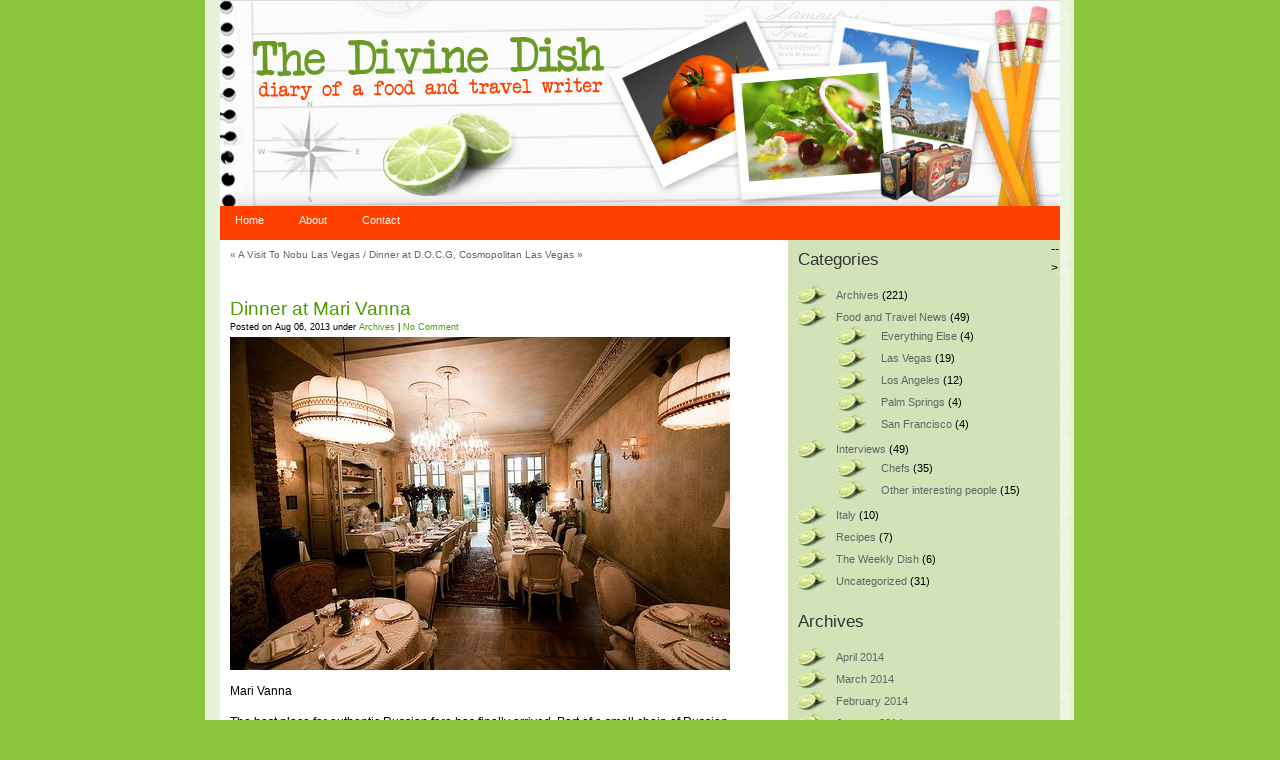

--- FILE ---
content_type: text/html; charset=UTF-8
request_url: http://thedivinedish.com/?p=3745
body_size: 7579
content:
<!DOCTYPE html PUBLIC "-//W3C//DTD XHTML 1.0 Transitional//EN" "http://www.w3.org/TR/xhtml1/DTD/xhtml1-transitional.dtd">
<html xmlns="http://www.w3.org/1999/xhtml" lang="en-US">

<head profile="http://gmpg.org/xfn/11">
<meta http-equiv="Content-Type" content="text/html; charset=UTF-8" />

<title>The Divine Dish    &raquo; Dinner at Mari Vanna</title>

<meta name="generator" content="WordPress 4.7.29" /> <!-- leave this for stats -->

<link rel="stylesheet" href="http://thedivinedish.com/wp-content/themes/Fresh-Traveller/style.css" type="text/css" media="screen" />
<link rel="alternate" type="application/rss+xml" title="The Divine Dish RSS Feed" href="http://thedivinedish.com/?feed=rss2" />
<link rel="pingback" href="http://thedivinedish.com/xmlrpc.php" />
 

<link rel='dns-prefetch' href='//s.w.org' />
<link rel="alternate" type="application/rss+xml" title="The Divine Dish &raquo; Dinner at Mari Vanna Comments Feed" href="http://thedivinedish.com/?feed=rss2&#038;p=3745" />
		<script type="text/javascript">
			window._wpemojiSettings = {"baseUrl":"https:\/\/s.w.org\/images\/core\/emoji\/2.2.1\/72x72\/","ext":".png","svgUrl":"https:\/\/s.w.org\/images\/core\/emoji\/2.2.1\/svg\/","svgExt":".svg","source":{"concatemoji":"http:\/\/thedivinedish.com\/wp-includes\/js\/wp-emoji-release.min.js?ver=4.7.29"}};
			!function(t,a,e){var r,n,i,o=a.createElement("canvas"),l=o.getContext&&o.getContext("2d");function c(t){var e=a.createElement("script");e.src=t,e.defer=e.type="text/javascript",a.getElementsByTagName("head")[0].appendChild(e)}for(i=Array("flag","emoji4"),e.supports={everything:!0,everythingExceptFlag:!0},n=0;n<i.length;n++)e.supports[i[n]]=function(t){var e,a=String.fromCharCode;if(!l||!l.fillText)return!1;switch(l.clearRect(0,0,o.width,o.height),l.textBaseline="top",l.font="600 32px Arial",t){case"flag":return(l.fillText(a(55356,56826,55356,56819),0,0),o.toDataURL().length<3e3)?!1:(l.clearRect(0,0,o.width,o.height),l.fillText(a(55356,57331,65039,8205,55356,57096),0,0),e=o.toDataURL(),l.clearRect(0,0,o.width,o.height),l.fillText(a(55356,57331,55356,57096),0,0),e!==o.toDataURL());case"emoji4":return l.fillText(a(55357,56425,55356,57341,8205,55357,56507),0,0),e=o.toDataURL(),l.clearRect(0,0,o.width,o.height),l.fillText(a(55357,56425,55356,57341,55357,56507),0,0),e!==o.toDataURL()}return!1}(i[n]),e.supports.everything=e.supports.everything&&e.supports[i[n]],"flag"!==i[n]&&(e.supports.everythingExceptFlag=e.supports.everythingExceptFlag&&e.supports[i[n]]);e.supports.everythingExceptFlag=e.supports.everythingExceptFlag&&!e.supports.flag,e.DOMReady=!1,e.readyCallback=function(){e.DOMReady=!0},e.supports.everything||(r=function(){e.readyCallback()},a.addEventListener?(a.addEventListener("DOMContentLoaded",r,!1),t.addEventListener("load",r,!1)):(t.attachEvent("onload",r),a.attachEvent("onreadystatechange",function(){"complete"===a.readyState&&e.readyCallback()})),(r=e.source||{}).concatemoji?c(r.concatemoji):r.wpemoji&&r.twemoji&&(c(r.twemoji),c(r.wpemoji)))}(window,document,window._wpemojiSettings);
		</script>
		<style type="text/css">
img.wp-smiley,
img.emoji {
	display: inline !important;
	border: none !important;
	box-shadow: none !important;
	height: 1em !important;
	width: 1em !important;
	margin: 0 .07em !important;
	vertical-align: -0.1em !important;
	background: none !important;
	padding: 0 !important;
}
</style>
<link rel='stylesheet' id='podpress_frontend_styles-css'  href='http://thedivinedish.com/wp-content/plugins/podpress/style/podpress.css?ver=4.7.29' type='text/css' media='all' />
<script type="text/javascript">
//<![CDATA[
var podpressL10 = {
	openblogagain : 'back to:',
	theblog : 'the blog',
	close : 'close',
	playbutton : 'Play &gt;'
}
//]]>
</script>
<script type="text/javascript" src="http://thedivinedish.com/wp-content/plugins/podpress/players/1pixelout/1pixelout_audio-player.js"></script>
<script type="text/javascript">//<![CDATA[
	var podPressPlayerFile = "1pixelout_player.swf";
	var podPressPopupPlayerOpt = new Object();
	podPressPopupPlayerOpt["bg"] = "F8F8F8";
	podPressPopupPlayerOpt["leftbg"] = "EEEEEE";
	podPressPopupPlayerOpt["rightbg"] = "CCCCCC";
	podPressPopupPlayerOpt["rightbghover"] = "999999";
	podPressPopupPlayerOpt["lefticon"] = "666666";
	podPressPopupPlayerOpt["righticon"] = "666666";
	podPressPopupPlayerOpt["righticonhover"] = "FFFFFF";
	podPressPopupPlayerOpt["text"] = "666666";
	podPressPopupPlayerOpt["slider"] = "666666";
	podPressPopupPlayerOpt["track"] = "FFFFFF";
	podPressPopupPlayerOpt["loader"] = "9FFFB8";
	podPressPopupPlayerOpt["border"] = "666666";
	podPressPopupPlayerOpt["volslider"] = "666666";
	podPressPopupPlayerOpt["voltrack"] = "FFFFFF";
	podPressPopupPlayerOpt["tracker"] = "DDDDDD";
	podPressPopupPlayerOpt["skip"] = "666666";
	podPressPopupPlayerOpt["initialvolume"] = "70";
	podPressPopupPlayerOpt["buffer"] = "5";
	podPressPopupPlayerOpt["checkpolicy"] = "no";
	podPressPopupPlayerOpt["animation"] = "yes";
	podPressPopupPlayerOpt["remaining"] = "no";
	podpressAudioPlayer.setup("http://thedivinedish.com/wp-content/plugins/podpress/players/1pixelout/" + podPressPlayerFile, {bg:"F8F8F8", leftbg:"EEEEEE", rightbg:"CCCCCC", rightbghover:"999999", lefticon:"666666", righticon:"666666", righticonhover:"FFFFFF", text:"666666", slider:"666666", track:"FFFFFF", loader:"9FFFB8", border:"666666", volslider:"666666", voltrack:"FFFFFF", tracker:"DDDDDD", skip:"666666", initialvolume:"70", buffer:"5", checkpolicy:"no", animation:"yes", remaining:"no",  pagebg:"FFFFFF", transparentpagebg:"yes", encode: "no"} );
//]]></script>
<script type="text/javascript">//<![CDATA[
var podPressBlogURL = "http://thedivinedish.com/";
var podPressBackendURL = "http://thedivinedish.com/wp-content/plugins/podpress/";
var podPressDefaultPreviewImage = "http://thedivinedish.com/wp-content/plugins/podpress/images/vpreview_center.png";
var podPressMP3PlayerWrapper = false;
var podPress_cortado_signed = false;
var podPressOverwriteTitleandArtist = false;
var podPressHTML5 = true;
var podPressHTML5_showplayersdirectly = false;
var podPressText_PlayNow = "Play Now";
var podPressText_HidePlayer = "Hide Player";
//]]></script>
<script type='text/javascript' src='http://thedivinedish.com/wp-includes/js/swfobject.js?ver=2.2-20120417'></script>
<script type='text/javascript' src='http://thedivinedish.com/wp-content/plugins/podcasting/player/audio-player-noswfobject.js?ver=2.0'></script>
<script type='text/javascript' src='http://thedivinedish.com/wp-content/plugins/podpress/js/podpress.js?ver=4.7.29'></script>
<link rel='https://api.w.org/' href='http://thedivinedish.com/?rest_route=/' />
<link rel="EditURI" type="application/rsd+xml" title="RSD" href="http://thedivinedish.com/xmlrpc.php?rsd" />
<link rel="wlwmanifest" type="application/wlwmanifest+xml" href="http://thedivinedish.com/wp-includes/wlwmanifest.xml" /> 
<link rel='prev' title='A Visit To Nobu Las Vegas' href='http://thedivinedish.com/?p=3719' />
<link rel='next' title='Dinner at D.O.C.G, Cosmopolitan Las Vegas' href='http://thedivinedish.com/?p=3761' />
<meta name="generator" content="WordPress 4.7.29" />
<link rel="canonical" href="http://thedivinedish.com/?p=3745" />
<link rel='shortlink' href='http://wp.me/p-Yp' />
<link rel="alternate" type="application/json+oembed" href="http://thedivinedish.com/?rest_route=%2Foembed%2F1.0%2Fembed&#038;url=http%3A%2F%2Fthedivinedish.com%2F%3Fp%3D3745" />
<link rel="alternate" type="text/xml+oembed" href="http://thedivinedish.com/?rest_route=%2Foembed%2F1.0%2Fembed&#038;url=http%3A%2F%2Fthedivinedish.com%2F%3Fp%3D3745&#038;format=xml" />
<script type="text/javascript" src="http://thedivinedish.com/wp-content/plugins/contus-hd-flv-player/swfobject.js"></script>
		<!-- Podcasting 2.4: http://podcastingplugin.com/ -->
		<script type="text/javascript">
			AudioPlayer.setup("http://thedivinedish.com/wp-content/plugins/podcasting/player/player.swf", {  
				width: 290			});
		</script>
		<script type="text/javascript"><!--
function powerpress_pinw(pinw_url){window.open(pinw_url, 'PowerPressPlayer','toolbar=0,status=0,resizable=1,width=460,height=320');	return false;}
//-->
</script>
<link rel="stylesheet" href="http://thedivinedish.com/wp-content/plugins/stream-video-player/responsive.css?ver=" type="text/css" media="all" />

<!-- GBCF -->
<link rel="stylesheet" type="text/css" media="screen" href="http://thedivinedish.com/wp-content/plugins/wp-gbcf/wp-gbcf_themes/default.css" />
<!--[if IE]><script src="http://thedivinedish.com/wp-content/plugins/wp-gbcf/wp-gbcf_focus.js" type="text/javascript"></script><![endif]-->
<!-- GBCF -->

	<link rel="alternate" type="application/rss+xml" title="Podcast: The Divine Dish" href="http://thedivinedish.com/?feed=podcast" />

</head>

<body>
<div id="container">

<div id="header"> 
  <h1><a href="http://thedivinedish.com/" title="The Divine Dish">The Divine Dish</a></h1> 
  <!--<div class="description">Diary of a Food and Travel Writer</div>-->

  <div id="tab"> 
	<ul class="menu">
		<li class="page_item"><a href="http://thedivinedish.com">Home</a></li>
		<li class="page_item page-item-2"><a href="http://thedivinedish.com/?page_id=2">About</a></li>
<li class="page_item page-item-48"><a href="http://thedivinedish.com/?page_id=48">Contact</a></li>
	</ul>
  </div> 

</div> 
<!-- end header --> 
<div id="content"> 

  <div id="nav"> 
    &laquo; <a href="http://thedivinedish.com/?p=3719" rel="prev">A Visit To Nobu Las Vegas</a> / <a href="http://thedivinedish.com/?p=3761" rel="next">Dinner at D.O.C.G, Cosmopolitan Las Vegas</a> &raquo;  </div> 

	
			<div class="post" id="post-3745">
				<h2><a href="http://thedivinedish.com/?p=3745" rel="bookmark" title="Permanent Link to Dinner at Mari Vanna">Dinner at Mari Vanna</a></h2>
				<small>Posted on Aug 06, 2013 under <a href="http://thedivinedish.com/?cat=5" rel="category">Archives</a> | <a href="http://thedivinedish.com/?p=3745#respond" class="commentslink" >No Comment</a> </small>

					<div id="attachment_3746" style="width: 510px" class="wp-caption aligncenter"><a href="http://thedivinedish.com/wp-content/uploads/2013/08/mainroom.jpg"><img class="size-full wp-image-3746" title="mainroom" src="http://thedivinedish.com/wp-content/uploads/2013/08/mainroom.jpg" alt="Mari Vanna" width="500" height="333" srcset="http://thedivinedish.com/wp-content/uploads/2013/08/mainroom.jpg 500w, http://thedivinedish.com/wp-content/uploads/2013/08/mainroom-126x83.jpg 126w, http://thedivinedish.com/wp-content/uploads/2013/08/mainroom-252x167.jpg 252w" sizes="(max-width: 500px) 100vw, 500px" /></a><p class="wp-caption-text">Mari Vanna</p></div>
<p>The best place for authentic Russian fare has finally arrived. Part of a small chain of Russian themed restaurants, Mari Vanna on Melrose Place is the third US location following New York and Washington D.C.</p>
<p>The décor can best be described as shabby chic on steroids with shelves and armoires full of nesting dolls, tchotchkes, candles, bric-a-brac, jars and pictures everywhere. It might sound cluttered but in reality the front porch area and inside small dining rooms are cozy and inviting.</p>
<p>The food is delicious and wide-ranging.  Here is what Travis and I had during our visit:</p>
<div id="attachment_3747" style="width: 510px" class="wp-caption aligncenter"><a href="http://thedivinedish.com/wp-content/uploads/2013/08/strawberry-vodka.jpg"><img class="size-large wp-image-3747" title="strawberry vodka" src="http://thedivinedish.com/wp-content/uploads/2013/08/strawberry-vodka-500x281.jpg" alt="strawberry infused vodka drink" width="500" height="281" srcset="http://thedivinedish.com/wp-content/uploads/2013/08/strawberry-vodka-500x281.jpg 500w, http://thedivinedish.com/wp-content/uploads/2013/08/strawberry-vodka-149x84.jpg 149w, http://thedivinedish.com/wp-content/uploads/2013/08/strawberry-vodka-298x168.jpg 298w" sizes="(max-width: 500px) 100vw, 500px" /></a><p class="wp-caption-text">strawberry infused vodka drink</p></div>
<p>We started off with a very strong strawberry infused vodka drink.  Then they brought us&#8230;.more vodka, then more vodka.  There are dozens of strong house infused vodkas and tequilas to choose from and we had to stop them from sending over the whole bar.  What we did taste was amazing.  A must order.</p>
<div id="attachment_3748" style="width: 510px" class="wp-caption aligncenter"><a href="http://thedivinedish.com/wp-content/uploads/2013/08/vodkas.jpg"><img class="size-large wp-image-3748" title="vodkas" src="http://thedivinedish.com/wp-content/uploads/2013/08/vodkas-500x281.jpg" alt="trio of vodkas" width="500" height="281" srcset="http://thedivinedish.com/wp-content/uploads/2013/08/vodkas-500x281.jpg 500w, http://thedivinedish.com/wp-content/uploads/2013/08/vodkas-149x84.jpg 149w, http://thedivinedish.com/wp-content/uploads/2013/08/vodkas-298x168.jpg 298w" sizes="(max-width: 500px) 100vw, 500px" /></a><p class="wp-caption-text">trio of vodkas</p></div>
<p>We had several of the nine chopped salads.</p>
<div id="attachment_3749" style="width: 510px" class="wp-caption aligncenter"><a href="http://thedivinedish.com/wp-content/uploads/2013/08/olivier-salad.jpg"><img class="size-large wp-image-3749" title="olivier salad" src="http://thedivinedish.com/wp-content/uploads/2013/08/olivier-salad-500x281.jpg" alt="Olivier salad" width="500" height="281" srcset="http://thedivinedish.com/wp-content/uploads/2013/08/olivier-salad-500x281.jpg 500w, http://thedivinedish.com/wp-content/uploads/2013/08/olivier-salad-149x84.jpg 149w, http://thedivinedish.com/wp-content/uploads/2013/08/olivier-salad-298x168.jpg 298w" sizes="(max-width: 500px) 100vw, 500px" /></a><p class="wp-caption-text">Olivier salad</p></div>
<p>The Olivier salad includes roasted vegetables, pickles, hard boiled eggs and mayonnaise.</p>
<div id="attachment_3750" style="width: 510px" class="wp-caption aligncenter"><a href="http://thedivinedish.com/wp-content/uploads/2013/08/beetsalad.jpg"><img class="size-large wp-image-3750" title="beetsalad" src="http://thedivinedish.com/wp-content/uploads/2013/08/beetsalad-500x281.jpg" alt="Vinegret beet salad" width="500" height="281" srcset="http://thedivinedish.com/wp-content/uploads/2013/08/beetsalad-500x281.jpg 500w, http://thedivinedish.com/wp-content/uploads/2013/08/beetsalad-149x84.jpg 149w, http://thedivinedish.com/wp-content/uploads/2013/08/beetsalad-298x168.jpg 298w" sizes="(max-width: 500px) 100vw, 500px" /></a><p class="wp-caption-text">Vinegret beet salad</p></div>
<p>The Vinegret beet salad was refreshing with roasted beets and corn dressed in sunflower oil.</p>
<p>Their signature salad is the Herring Under A Fur Coat, layers of herring, potatoes, carrots, beets and onions and topped with egg and a little mayonnaise.  We loved this dish.  Very lovely plating as well.</p>
<div id="attachment_3751" style="width: 510px" class="wp-caption aligncenter"><a href="http://thedivinedish.com/wp-content/uploads/2013/08/herringfur3.jpg"><img class="size-large wp-image-3751" title="herringfur3" src="http://thedivinedish.com/wp-content/uploads/2013/08/herringfur3-500x281.jpg" alt="herring under a fur coat" width="500" height="281" srcset="http://thedivinedish.com/wp-content/uploads/2013/08/herringfur3-500x281.jpg 500w, http://thedivinedish.com/wp-content/uploads/2013/08/herringfur3-149x84.jpg 149w, http://thedivinedish.com/wp-content/uploads/2013/08/herringfur3-298x168.jpg 298w" sizes="(max-width: 500px) 100vw, 500px" /></a><p class="wp-caption-text">herring under a fur coat</p></div>
<p>Next came&#8230;more infused vodka drinks &#8211; nectarine and pear.  This were delicious.</p>
<div id="attachment_3752" style="width: 510px" class="wp-caption aligncenter"><a href="http://thedivinedish.com/wp-content/uploads/2013/08/moredrinks.jpg"><img class="size-large wp-image-3752" title="moredrinks" src="http://thedivinedish.com/wp-content/uploads/2013/08/moredrinks-500x281.jpg" alt="nectarine, pear infused vodka drinks" width="500" height="281" srcset="http://thedivinedish.com/wp-content/uploads/2013/08/moredrinks-500x281.jpg 500w, http://thedivinedish.com/wp-content/uploads/2013/08/moredrinks-149x84.jpg 149w, http://thedivinedish.com/wp-content/uploads/2013/08/moredrinks-298x168.jpg 298w" sizes="(max-width: 500px) 100vw, 500px" /></a><p class="wp-caption-text">nectarine, pear infused vodka drinks</p></div>
<p>Next came the tasty veal kotletki, pan seared veal patties served with buckwheat kasha.  Yum.</p>
<div id="attachment_3753" style="width: 510px" class="wp-caption aligncenter"><a href="http://thedivinedish.com/wp-content/uploads/2013/08/veal-kotletki.jpg"><img class="size-large wp-image-3753" title="veal kotletki" src="http://thedivinedish.com/wp-content/uploads/2013/08/veal-kotletki-500x281.jpg" alt="veal kotletki" width="500" height="281" srcset="http://thedivinedish.com/wp-content/uploads/2013/08/veal-kotletki-500x281.jpg 500w, http://thedivinedish.com/wp-content/uploads/2013/08/veal-kotletki-149x84.jpg 149w, http://thedivinedish.com/wp-content/uploads/2013/08/veal-kotletki-298x168.jpg 298w" sizes="(max-width: 500px) 100vw, 500px" /></a><p class="wp-caption-text">veal kotletki</p></div>
<p>The blinis are terrific, we tried one with red caviar and it was outstanding.</p>
<div id="attachment_3756" style="width: 510px" class="wp-caption aligncenter"><a href="http://thedivinedish.com/wp-content/uploads/2013/08/blini-w-red-caviar.jpg"><img class="size-large wp-image-3756" title="blini w red caviar" src="http://thedivinedish.com/wp-content/uploads/2013/08/blini-w-red-caviar-500x281.jpg" alt="blini with red caviar" width="500" height="281" srcset="http://thedivinedish.com/wp-content/uploads/2013/08/blini-w-red-caviar-500x281.jpg 500w, http://thedivinedish.com/wp-content/uploads/2013/08/blini-w-red-caviar-149x84.jpg 149w, http://thedivinedish.com/wp-content/uploads/2013/08/blini-w-red-caviar-298x168.jpg 298w" sizes="(max-width: 500px) 100vw, 500px" /></a><p class="wp-caption-text">blini with red caviar</p></div>
<div id="attachment_3754" style="width: 510px" class="wp-caption aligncenter"><a href="http://thedivinedish.com/wp-content/uploads/2013/08/beef-strog.jpg"><img class="size-large wp-image-3754" title="beef strog" src="http://thedivinedish.com/wp-content/uploads/2013/08/beef-strog-500x281.jpg" alt="beef stroganoff" width="500" height="281" srcset="http://thedivinedish.com/wp-content/uploads/2013/08/beef-strog-500x281.jpg 500w, http://thedivinedish.com/wp-content/uploads/2013/08/beef-strog-149x84.jpg 149w, http://thedivinedish.com/wp-content/uploads/2013/08/beef-strog-298x168.jpg 298w" sizes="(max-width: 500px) 100vw, 500px" /></a><p class="wp-caption-text">beef stroganoff</p></div>
<p>The signature beef stroganoff was equally good and comforting.</p>
<div id="attachment_3755" style="width: 510px" class="wp-caption aligncenter"><a href="http://thedivinedish.com/wp-content/uploads/2013/08/pierogi2.jpg"><img class="size-large wp-image-3755" title="pierogi2" src="http://thedivinedish.com/wp-content/uploads/2013/08/pierogi2-500x281.jpg" alt="pierogi" width="500" height="281" srcset="http://thedivinedish.com/wp-content/uploads/2013/08/pierogi2-500x281.jpg 500w, http://thedivinedish.com/wp-content/uploads/2013/08/pierogi2-149x84.jpg 149w, http://thedivinedish.com/wp-content/uploads/2013/08/pierogi2-298x168.jpg 298w" sizes="(max-width: 500px) 100vw, 500px" /></a><p class="wp-caption-text">pierogi</p></div>
<p>My favorite was the pierogies, they reminded me of my grandma&#8217;s, filled with either sea bass, pork or beef and cabbage and egg.</p>
<p>The signature dessert, smetannick with strawberries, is also a delight.</p>
<div id="attachment_3757" style="width: 510px" class="wp-caption aligncenter"><a href="http://thedivinedish.com/wp-content/uploads/2013/08/smetannick.jpg"><img class="size-large wp-image-3757" title="smetannick" src="http://thedivinedish.com/wp-content/uploads/2013/08/smetannick-500x281.jpg" alt="smetannick" width="500" height="281" srcset="http://thedivinedish.com/wp-content/uploads/2013/08/smetannick-500x281.jpg 500w, http://thedivinedish.com/wp-content/uploads/2013/08/smetannick-149x84.jpg 149w, http://thedivinedish.com/wp-content/uploads/2013/08/smetannick-298x168.jpg 298w" sizes="(max-width: 500px) 100vw, 500px" /></a><p class="wp-caption-text">smetannick</p></div>
<p>We loved all the traditional Russian cuisine and atmosphere.  Make sure to visit next time you are in the Melrose area.  Located at 8475 Melrose Place, reservations recommended at 323.655.1977.</p>

				

			</div>




		<div class="relatedposts">
<h3>Related Posts</h3>
<ul>
<li><a href="http://thedivinedish.com/?p=4075" title="The best place for authentic Russian fare has finally arrived. Part of a small chain of Russian themed restaurants, Mari Vanna on Melrose Place is the third US location following New York and Washington D.C. The décor can best be described as shabby chic on steroids with shelves and armoires full of nesting dolls, tchotchkes, candles, [...]">Langham Huntington Pasadena Launches Special Cocktail Menu</a> (Apr 08, 2014)</li>
<li><a href="http://thedivinedish.com/?p=4053" title="The best place for authentic Russian fare has finally arrived. Part of a small chain of Russian themed restaurants, Mari Vanna on Melrose Place is the third US location following New York and Washington D.C. The décor can best be described as shabby chic on steroids with shelves and armoires full of nesting dolls, tchotchkes, candles, [...]">Union Brings Italian Cuisine with a California Twist to Pasadena</a> (Mar 30, 2014)</li>
<li><a href="http://thedivinedish.com/?p=4048" title="The best place for authentic Russian fare has finally arrived. Part of a small chain of Russian themed restaurants, Mari Vanna on Melrose Place is the third US location following New York and Washington D.C. The décor can best be described as shabby chic on steroids with shelves and armoires full of nesting dolls, tchotchkes, candles, [...]">All-Star Chef Classic Lunch</a> (Mar 25, 2014)</li>
<li><a href="http://thedivinedish.com/?p=4009" title="The best place for authentic Russian fare has finally arrived. Part of a small chain of Russian themed restaurants, Mari Vanna on Melrose Place is the third US location following New York and Washington D.C. The décor can best be described as shabby chic on steroids with shelves and armoires full of nesting dolls, tchotchkes, candles, [...]">A Visit to the VODBOX at Nic&#8217;s Beverly Hills</a> (Mar 09, 2014)</li>
<li><a href="http://thedivinedish.com/?p=3988" title="The best place for authentic Russian fare has finally arrived. Part of a small chain of Russian themed restaurants, Mari Vanna on Melrose Place is the third US location following New York and Washington D.C. The décor can best be described as shabby chic on steroids with shelves and armoires full of nesting dolls, tchotchkes, candles, [...]">Dinner and Music at Vibrato Jazz Grill</a> (Feb 23, 2014)</li>
</ul>
		</div> <!-- end relatedposts -->



	
<!-- You can start editing here. -->


			<!-- If comments are open, but there are no comments. -->

	 


<h3 class="comments">Leave a Reply</h3>


<form action="http://thedivinedish.com/wp-comments-post.php" method="post" id="commentform">


<p><input type="text" name="author" id="author" value="" size="22" tabindex="1" />
<label for="author"><small>Name (required)</small></label></p>

<p><input type="text" name="email" id="email" value="" size="22" tabindex="2" />
<label for="email"><small>Mail (will not be published) (required)</small></label></p>

<p><input type="text" name="url" id="url" value="" size="22" tabindex="3" />
<label for="url"><small>Website</small></label></p>


<!--<p><small><strong>XHTML:</strong> You can use these tags: <code>&lt;a href=&quot;&quot; title=&quot;&quot;&gt; &lt;abbr title=&quot;&quot;&gt; &lt;acronym title=&quot;&quot;&gt; &lt;b&gt; &lt;blockquote cite=&quot;&quot;&gt; &lt;cite&gt; &lt;code&gt; &lt;del datetime=&quot;&quot;&gt; &lt;em&gt; &lt;i&gt; &lt;q cite=&quot;&quot;&gt; &lt;s&gt; &lt;strike&gt; &lt;strong&gt; </code></small></p>-->

<p><textarea name="comment" id="comment" cols="100%" rows="10" tabindex="4"></textarea></p>

<p><input name="submit" type="submit" id="submit" tabindex="5" value="Submit Comment" />
<input type="hidden" name="comment_post_ID" value="3745" />
</p>
<p style="display: none;"><input type="hidden" id="akismet_comment_nonce" name="akismet_comment_nonce" value="5c06d29a66" /></p><p style="display: none;"><input type="hidden" id="ak_js" name="ak_js" value="114"/></p>
</form>



	

</div> 
<!--end content --> 


<div id="sidebar"> 

<div class="sidebar1"><h2>Categories</h2>		<ul>
	<li class="cat-item cat-item-5"><a href="http://thedivinedish.com/?cat=5" title="archives monthly of blogs">Archives</a> (221)
</li>
	<li class="cat-item cat-item-4"><a href="http://thedivinedish.com/?cat=4" title="updates on food and travel">Food and Travel News</a> (49)
<ul class='children'>
	<li class="cat-item cat-item-12"><a href="http://thedivinedish.com/?cat=12" >Everything Else</a> (4)
</li>
	<li class="cat-item cat-item-10"><a href="http://thedivinedish.com/?cat=10" >Las Vegas</a> (19)
</li>
	<li class="cat-item cat-item-9"><a href="http://thedivinedish.com/?cat=9" >Los Angeles</a> (12)
</li>
	<li class="cat-item cat-item-8"><a href="http://thedivinedish.com/?cat=8" >Palm Springs</a> (4)
</li>
	<li class="cat-item cat-item-251"><a href="http://thedivinedish.com/?cat=251" >San Francisco</a> (4)
</li>
</ul>
</li>
	<li class="cat-item cat-item-6"><a href="http://thedivinedish.com/?cat=6" title="interviews ">Interviews</a> (49)
<ul class='children'>
	<li class="cat-item cat-item-11"><a href="http://thedivinedish.com/?cat=11" >Chefs</a> (35)
</li>
	<li class="cat-item cat-item-13"><a href="http://thedivinedish.com/?cat=13" >Other interesting people</a> (15)
</li>
</ul>
</li>
	<li class="cat-item cat-item-172"><a href="http://thedivinedish.com/?cat=172" >Italy</a> (10)
</li>
	<li class="cat-item cat-item-17"><a href="http://thedivinedish.com/?cat=17" >Recipes</a> (7)
</li>
	<li class="cat-item cat-item-197"><a href="http://thedivinedish.com/?cat=197" >The Weekly Dish</a> (6)
</li>
	<li class="cat-item cat-item-1"><a href="http://thedivinedish.com/?cat=1" >Uncategorized</a> (31)
</li>
		</ul>
</div><div class="sidebar1"><h2>Archives</h2>		<ul>
			<li><a href='http://thedivinedish.com/?m=201404'>April 2014</a></li>
	<li><a href='http://thedivinedish.com/?m=201403'>March 2014</a></li>
	<li><a href='http://thedivinedish.com/?m=201402'>February 2014</a></li>
	<li><a href='http://thedivinedish.com/?m=201401'>January 2014</a></li>
	<li><a href='http://thedivinedish.com/?m=201311'>November 2013</a></li>
	<li><a href='http://thedivinedish.com/?m=201310'>October 2013</a></li>
	<li><a href='http://thedivinedish.com/?m=201309'>September 2013</a></li>
	<li><a href='http://thedivinedish.com/?m=201308'>August 2013</a></li>
	<li><a href='http://thedivinedish.com/?m=201307'>July 2013</a></li>
	<li><a href='http://thedivinedish.com/?m=201306'>June 2013</a></li>
	<li><a href='http://thedivinedish.com/?m=201304'>April 2013</a></li>
	<li><a href='http://thedivinedish.com/?m=201303'>March 2013</a></li>
	<li><a href='http://thedivinedish.com/?m=201302'>February 2013</a></li>
	<li><a href='http://thedivinedish.com/?m=201301'>January 2013</a></li>
	<li><a href='http://thedivinedish.com/?m=201212'>December 2012</a></li>
	<li><a href='http://thedivinedish.com/?m=201211'>November 2012</a></li>
	<li><a href='http://thedivinedish.com/?m=201210'>October 2012</a></li>
	<li><a href='http://thedivinedish.com/?m=201209'>September 2012</a></li>
	<li><a href='http://thedivinedish.com/?m=201208'>August 2012</a></li>
	<li><a href='http://thedivinedish.com/?m=201207'>July 2012</a></li>
	<li><a href='http://thedivinedish.com/?m=201206'>June 2012</a></li>
	<li><a href='http://thedivinedish.com/?m=201205'>May 2012</a></li>
	<li><a href='http://thedivinedish.com/?m=201204'>April 2012</a></li>
	<li><a href='http://thedivinedish.com/?m=201203'>March 2012</a></li>
	<li><a href='http://thedivinedish.com/?m=201202'>February 2012</a></li>
	<li><a href='http://thedivinedish.com/?m=201201'>January 2012</a></li>
	<li><a href='http://thedivinedish.com/?m=201112'>December 2011</a></li>
	<li><a href='http://thedivinedish.com/?m=201111'>November 2011</a></li>
	<li><a href='http://thedivinedish.com/?m=201110'>October 2011</a></li>
	<li><a href='http://thedivinedish.com/?m=201109'>September 2011</a></li>
	<li><a href='http://thedivinedish.com/?m=201108'>August 2011</a></li>
	<li><a href='http://thedivinedish.com/?m=201107'>July 2011</a></li>
	<li><a href='http://thedivinedish.com/?m=201106'>June 2011</a></li>
	<li><a href='http://thedivinedish.com/?m=201105'>May 2011</a></li>
	<li><a href='http://thedivinedish.com/?m=201104'>April 2011</a></li>
	<li><a href='http://thedivinedish.com/?m=201103'>March 2011</a></li>
	<li><a href='http://thedivinedish.com/?m=201102'>February 2011</a></li>
	<li><a href='http://thedivinedish.com/?m=201101'>January 2011</a></li>
	<li><a href='http://thedivinedish.com/?m=201012'>December 2010</a></li>
	<li><a href='http://thedivinedish.com/?m=201011'>November 2010</a></li>
	<li><a href='http://thedivinedish.com/?m=201010'>October 2010</a></li>
	<li><a href='http://thedivinedish.com/?m=201009'>September 2010</a></li>
	<li><a href='http://thedivinedish.com/?m=201008'>August 2010</a></li>
	<li><a href='http://thedivinedish.com/?m=201007'>July 2010</a></li>
	<li><a href='http://thedivinedish.com/?m=201006'>June 2010</a></li>
	<li><a href='http://thedivinedish.com/?m=201005'>May 2010</a></li>
	<li><a href='http://thedivinedish.com/?m=201004'>April 2010</a></li>
	<li><a href='http://thedivinedish.com/?m=201002'>February 2010</a></li>
	<li><a href='http://thedivinedish.com/?m=201001'>January 2010</a></li>
	<li><a href='http://thedivinedish.com/?m=200911'>November 2009</a></li>
	<li><a href='http://thedivinedish.com/?m=200910'>October 2009</a></li>
	<li><a href='http://thedivinedish.com/?m=200909'>September 2009</a></li>
	<li><a href='http://thedivinedish.com/?m=200908'>August 2009</a></li>
	<li><a href='http://thedivinedish.com/?m=200907'>July 2009</a></li>
	<li><a href='http://thedivinedish.com/?m=200906'>June 2009</a></li>
	<li><a href='http://thedivinedish.com/?m=200905'>May 2009</a></li>
	<li><a href='http://thedivinedish.com/?m=200904'>April 2009</a></li>
	<li><a href='http://thedivinedish.com/?m=200903'>March 2009</a></li>
	<li><a href='http://thedivinedish.com/?m=200902'>February 2009</a></li>
	<li><a href='http://thedivinedish.com/?m=200901'>January 2009</a></li>
	<li><a href='http://thedivinedish.com/?m=200812'>December 2008</a></li>
	<li><a href='http://thedivinedish.com/?m=200811'>November 2008</a></li>
	<li><a href='http://thedivinedish.com/?m=200810'>October 2008</a></li>
		</ul>
		</div><div class="sidebar1"><form role="search" method="get" id="searchform" class="searchform" action="http://thedivinedish.com/">
				<div>
					<label class="screen-reader-text" for="s">Search for:</label>
					<input type="text" value="" name="s" id="s" />
					<input type="submit" id="searchsubmit" value="Search" />
				</div>
			</form></div><div class="sidebar1">

	   <form method="post" action="/maillist/index.php">
	     <h2>Subscribe to our Mailing List</h2>
         Enter your e-mail address to receive notifications when there are new posts<br /><br />
  	   <input type="text" name="email" size="12" maxlength="36" />
	     <input type="submit" name="submit" value="sign up" />
	   </form>
</div>
</div> 
<!-- end sidebar --> 
<!--<style type="text/css">.credits_off {display:none;}</style><div class="hit-counter-ultimate" align="right"><img src='http://thedivinedish.com/wp-content/plugins/hit-counter-ultimate/designs/Small/bold/4.gif'><img src='http://thedivinedish.com/wp-content/plugins/hit-counter-ultimate/designs/Small/bold/3.gif'><img src='http://thedivinedish.com/wp-content/plugins/hit-counter-ultimate/designs/Small/bold/4.gif'><img src='http://thedivinedish.com/wp-content/plugins/hit-counter-ultimate/designs/Small/bold/8.gif'><img src='http://thedivinedish.com/wp-content/plugins/hit-counter-ultimate/designs/Small/bold/5.gif'><img src='http://thedivinedish.com/wp-content/plugins/hit-counter-ultimate/designs/Small/bold/8.gif'><img src='http://thedivinedish.com/wp-content/plugins/hit-counter-ultimate/designs/Small/bold/0.gif'><br /><small>Hit Counter provided by <a href="http://emailextractor14.com/?page_id=182">Email Lists</a></small></div><script type="text/javascript">
//<![CDATA[
var podpressL10 = {
	openblogagain : 'back to:',
	theblog : 'the blog',
	close : 'close',
	playbutton : 'Play &gt;'
}
//]]>
</script>
<script type="text/javascript" src="http://thedivinedish.com/wp-content/plugins/podpress/players/1pixelout/1pixelout_audio-player.js"></script>
<script type="text/javascript">//<![CDATA[
	var podPressPlayerFile = "1pixelout_player.swf";
	var podPressPopupPlayerOpt = new Object();
	podPressPopupPlayerOpt["bg"] = "F8F8F8";
	podPressPopupPlayerOpt["leftbg"] = "EEEEEE";
	podPressPopupPlayerOpt["rightbg"] = "CCCCCC";
	podPressPopupPlayerOpt["rightbghover"] = "999999";
	podPressPopupPlayerOpt["lefticon"] = "666666";
	podPressPopupPlayerOpt["righticon"] = "666666";
	podPressPopupPlayerOpt["righticonhover"] = "FFFFFF";
	podPressPopupPlayerOpt["text"] = "666666";
	podPressPopupPlayerOpt["slider"] = "666666";
	podPressPopupPlayerOpt["track"] = "FFFFFF";
	podPressPopupPlayerOpt["loader"] = "9FFFB8";
	podPressPopupPlayerOpt["border"] = "666666";
	podPressPopupPlayerOpt["volslider"] = "666666";
	podPressPopupPlayerOpt["voltrack"] = "FFFFFF";
	podPressPopupPlayerOpt["tracker"] = "DDDDDD";
	podPressPopupPlayerOpt["skip"] = "666666";
	podPressPopupPlayerOpt["initialvolume"] = "70";
	podPressPopupPlayerOpt["buffer"] = "5";
	podPressPopupPlayerOpt["checkpolicy"] = "no";
	podPressPopupPlayerOpt["animation"] = "yes";
	podPressPopupPlayerOpt["remaining"] = "no";
	podpressAudioPlayer.setup("http://thedivinedish.com/wp-content/plugins/podpress/players/1pixelout/" + podPressPlayerFile, {bg:"F8F8F8", leftbg:"EEEEEE", rightbg:"CCCCCC", rightbghover:"999999", lefticon:"666666", righticon:"666666", righticonhover:"FFFFFF", text:"666666", slider:"666666", track:"FFFFFF", loader:"9FFFB8", border:"666666", volslider:"666666", voltrack:"FFFFFF", tracker:"DDDDDD", skip:"666666", initialvolume:"70", buffer:"5", checkpolicy:"no", animation:"yes", remaining:"no",  pagebg:"FFFFFF", transparentpagebg:"yes", encode: "no"} );
//]]></script>
<script type="text/javascript">//<![CDATA[
var podPressBlogURL = "http://thedivinedish.com/";
var podPressBackendURL = "http://thedivinedish.com/wp-content/plugins/podpress/";
var podPressDefaultPreviewImage = "http://thedivinedish.com/wp-content/plugins/podpress/images/vpreview_center.png";
var podPressMP3PlayerWrapper = false;
var podPress_cortado_signed = false;
var podPressOverwriteTitleandArtist = false;
var podPressHTML5 = true;
var podPressHTML5_showplayersdirectly = false;
var podPressText_PlayNow = "Play Now";
var podPressText_HidePlayer = "Hide Player";
//]]></script>
<script type='text/javascript' src='http://thedivinedish.com/wp-content/plugins/akismet/_inc/form.js?ver=3.2'></script>
<script type='text/javascript' src='http://thedivinedish.com/wp-includes/js/wp-embed.min.js?ver=4.7.29'></script>
<!--stats_footer_test-->-->
<script type="text/javascript">
var gaJsHost = (("https:" == document.location.protocol) ? "https://ssl." : "http://www.");
document.write(unescape("%3Cscript src='" + gaJsHost + "google-analytics.com/ga.js' type='text/javascript'%3E%3C/script%3E"));
</script>
<script type="text/javascript">
var pageTracker = _gat._getTracker("UA-6411477-1");
pageTracker._trackPageview();
</script>
</body>

--- FILE ---
content_type: text/css
request_url: http://thedivinedish.com/wp-content/themes/Fresh-Traveller/style.css
body_size: 1818
content:
/*  
Theme Name: Fresh Traveller Modified by CI-DD
Theme URI: http://www.templatepanic.com/
Description: Custom modified for The Divine Dish 
Author: Effi
Midified by Ci-DD URI: http://www.ci-dd.com/
*/


/* ---------------- GENERAL ---------------- */


body { font-family: Verdana, Arial, sans-serif; font-size: 12px; color: #000000; line-height: 160%; margin: 0px; padding: 0px; background: #8dc63f url(img/bg-big.png) repeat-y center; background-attachment: fixed; }

#container { width: 840px; border: 0px solid #4f7813; margin: 0 auto; }

a:link, a:visited { text-decoration: none; color:#4e9b00; }
a:hover { text-decoration: none; color:#605b9a; }

p.ads { margin-left: 10px; }
small { font-size: 75%; }

h1, h2, h4, h5, h6 { margin:0; padding: 0px; }

h1 { font-size: 140%; color: #F1F1F1; padding: 20px 10px 0 10px; display:none; }
h1 a:link, h1 a:visited, h1 a:hover { color: #F1F1F1; text-decoration: none; background-color:transparent;}

.description { font-size: 100%; font-weight:normal; padding: 10px 10px 0 10px; font-style:italic; color: #F1F1F1;}

h2 { font-size: 160%; font-weight: normal; color: #4e9b00; margin-top: 20px; }
h3 { font-size: 100%;color: #4e9b00;}
h4 { font-size: 100%; font-weight: normal;color: #333333;}
h5 {font-size: 100%;color: #4e9b00;}

ul{ list-style-type: square;}
ul ul { list-style-type: disc;}
ul ul ul{ list-style-type: none;}

label {	font-size: 100%; color: #156d9d;}

p img { padding: 4px; border:none;}

img.centered { display: block; margin-left: auto; margin-right: auto;}
img.alignright { padding: 4px; margin: 0 0 2px 7px; display: inline;}
img.alignleft { padding: 4px; margin: 0 7px 2px 0; display: inline; border:1px solid}

.alignright { float: right;}
.alignleft { float: left;}


/* ---------------- LAYOUT ---------------- */


#header { margin: 0 auto; padding: 0px; width: 100%; clear: both; background: url(img/header.jpg) no-repeat center top; height: 240px;}
#sidebar { margin: 0 0 0 26px; padding:0; width:255px; float:left; position:relative }
#content { float:left; width: 550px; margin: 0 auto; padding:0;}


/* ---------------- TAB ---------------- */


#tab { padding: 0px 0px 0px 0px; white-space: nowrap; margin-top: 205px; color:#FFFFFF; float:left; position:relative }
#tab img { display: block;}
#tab a { font-size: 90%; padding-right: 20px; }

ul.menu { float: left; margin: 0; padding: 0; list-style-type: none; }
ul.menu li { float: left; }
ul.menu li a { float: left; display: block; height: 28px; padding: 3px 15px 0 15px; line-height: 24px; color: #fff; }
ul.menu li a:link, ul.menu li a:visited { color: #f9f9f9; background: none; text-decoration: none; }
ul.menu li a:hover, ul.menu li a:active { color: #f1f1f1; font-weight: bold; background: none; text-decoration: none; }

ul.menu li.current_page_item a:link,
ul.menu li.current_page_item a:visited,
ul.menu li.current_page_item a:hover,
ul.menu li.current_page_item a:active { color: #f1f1f1; font-weight: bold; text-decoration: none; }

/* ---------------- NAVIGATION ---------------- */


#nav { font-size: 80%; padding: 5px 0px 15px 10px; color: #666666; }
#nav a:link, #nav a:visited { color: #666666; }
#nav a:hover { text-decoration:underline; background-color: transparent; }

.navigation { font-size: 90%; padding: 5px 20px 5px 20px; }


/* ---------------- POST ---------------- */


.pagetitle { padding: 0px 0px 10px 10px; color: #A0A0A0;}
.pagetitle h2 { padding: 30px 0px 5px 0px; font-size: 120%; }
.post {	padding: 0px 0px 10px 10px;}
.post h3 { padding: 30px 0px 5px 0px;}

.relatedposts { width: 520px; float: left; color: #666; margin: 5px auto; padding: 0 20px 5px 20px; font-size: 12px; }


/* ---------------- SIDEBAR ---------------- */


#sidebar { font-size:90%; padding: 0; }
#sidebar ul a:link, #sidebar ul a:visited { color:#666666; margin: 0; padding: 0;}
#sidebar ul a:hover { color:#111111; }
#sidebar ul { list-style: none; margin: 0; padding: 0;}
#sidebar p { margin-top: 0px; }

/*sidebar child sub*/
#sidebar ul li ul.children li a { margin-left:5px;}


/* hack to fix IE/Win's broken rendering of block-level anchors in lists */
#sidebar li { line-height:150%; margin: 0; padding: 3px 0 3px 40px; background-image:url(img/lemon.gif); background-position:top left; background-repeat:no-repeat;}

/* fix for browsers that don't need the hack */
html>body #sidebar li {border-bottom: none;}

.sidebar1 { margin: 0px; padding: 0px 0px 10px 0px; width:262px; }
.sidebar1 h2 { margin: 0; padding: 10px 0 0 2px; height: 34px; width:262px; color:#333; }

#sidebar img { display: block; padding:0; margin:0; border: none; }
#sidebar img a, #advert img a:link, #advert img a:hover { border:none; }


/* ---------------- FOOTER ---------------- */


#footer { background: url(img/footer.jpg) bottom center no-repeat; height: 70px; clear: both; font-size: 75%; padding: 0px; margin: 0px; }
#footer p { color: #333; margin-left: 10px; padding-top: 20px; }
#footer a, #footer a:link { color: #333; text-decoration: none; }
#footer a:hover { color: #333; text-decoration:underline; }


/* ---------------- COMMENTS ---------------- */


.commentlist li, #commentform input, #commentform textarea {font-size: 100%; }
.commentlist li {font-weight: bold;}
.commentlist cite, .commentlist cite a { font-weight: normal;font-style: normal;}
.commentlist p {font-weight: normal; line-height: 130%;text-transform: none;}
#commentform p {padding: 0 10px 0 20px; }

.commentmetadata {font-weight: normal;}

h3.comments {padding: 0 10px 0 10px; margin: 40px 10px 20px 10px;}

#commentform input {width: 170px; padding: 2px; margin: 5px 5px 1px 10px;}
#commentform textarea {	width: 100%; padding: 2px;}
#commentform #submit { margin: 0;float: right;}